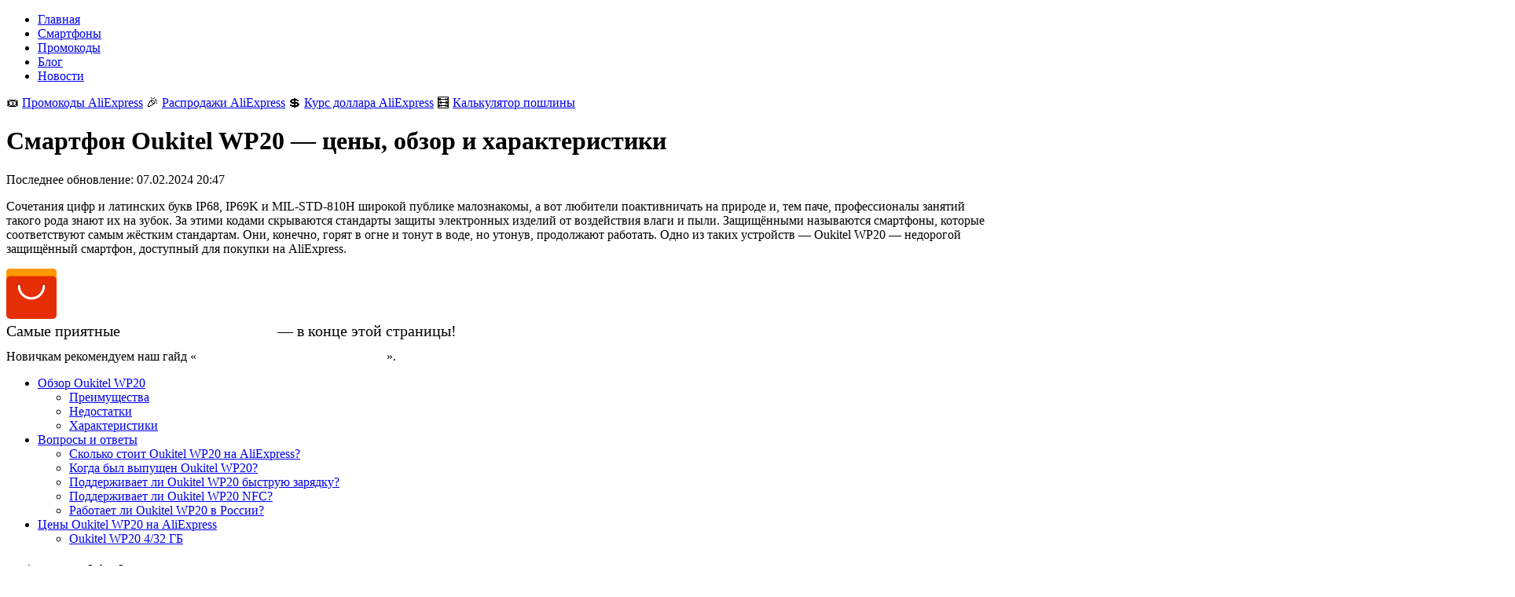

--- FILE ---
content_type: text/html; charset=UTF-8
request_url: https://moneyfromnothing.ru/phones/oukitel-wp20/
body_size: 8366
content:










<!DOCTYPE html>
<html lang="ru" prefix="og: http://ogp.me/ns# article: http://ogp.me/ns/article# profile: http://ogp.me/ns/profile# product: http://ogp.me/ns/product# fb: http://ogp.me/ns/fb#">
<head>
<meta content="text/html;charset=utf-8" http-equiv="Content-Type">
<meta content="IE=Edge" http-equiv="X-UA-Compatible">
<meta name="viewport" content="width=device-width, initial-scale=1.0">
<meta name="Description" content="Найти лучшую цену на смартфон Oukitel WP20 и купить его дешевле поможет сравнение цен. Обзор Oukitel WP20, характеристики, отзывы и рейтинги пригодятся при выборе этого мобильного телефона.">
<meta name="Keywords" content="Oukitel WP20, купить, телефон, мобильный, сотовый, смартфон, цена, цены, сравнение, aliexpress, обзор, характеристики, отзывы, описание, рейтинги, тесты">
<title>Oukitel WP20 — где купить смартфон, сравнение цен на AliExpress, обзор и характеристики</title>
<link rel="apple-touch-icon" sizes="180x180" href="/apple-touch-icon.png">
<link rel="icon" type="image/png" sizes="32x32" href="/favicon-32x32.png">
<link rel="icon" type="image/png" sizes="16x16" href="/favicon-16x16.png">
<link rel="manifest" href="/site.webmanifest">
<link rel="mask-icon" href="/safari-pinned-tab.svg" color="#5bbad5">
<meta name="msapplication-TileColor" content="#da532c">
<meta name="theme-color" content="#ffffff">
<link rel="preconnect" href="https://yastatic.net">
<link rel="preload" href="/fonts/ptsans/style.css" as="style">
<link rel="preload" href="/fonts/awesome/css/font-awesome.min.css" as="style">
<link rel="preload" href="/scripts/chart/Chart.min.css" as="style">
<link rel="preload" href="/site.css?version=63" as="style">
<link rel="preload" href="/fonts/ptsans/fonts/jizaRExUiTo99u79D0-ExdGM.woff2" as="font" type="font/woff2" crossorigin>
<link rel="preload" href="/fonts/ptsans/fonts/jizaRExUiTo99u79D0aExdGM.woff2" as="font" type="font/woff2" crossorigin>
<link rel="preload" href="/fonts/ptsans/fonts/jizaRExUiTo99u79D0KExQ.woff2" as="font" type="font/woff2" crossorigin>
<link rel="preload" href="/fonts/ptsans/fonts/jizaRExUiTo99u79D0yExdGM.woff2" as="font" type="font/woff2" crossorigin>
<link rel="preload" href="/fonts/ptsans/fonts/jizdRExUiTo99u79D0e8fOydIhUdwzM.woff2" as="font" type="font/woff2" crossorigin>
<link rel="preload" href="/fonts/ptsans/fonts/jizdRExUiTo99u79D0e8fOydIRUdwzM.woff2" as="font" type="font/woff2" crossorigin>
<link rel="preload" href="/fonts/ptsans/fonts/jizdRExUiTo99u79D0e8fOydKxUdwzM.woff2" as="font" type="font/woff2" crossorigin>
<link rel="preload" href="/fonts/ptsans/fonts/jizdRExUiTo99u79D0e8fOydLxUd.woff2" as="font" type="font/woff2" crossorigin>
<link rel="preload" href="/fonts/ptsans/fonts/jizfRExUiTo99u79B_mh0O6tLQ.woff2" as="font" type="font/woff2" crossorigin>
<link rel="preload" href="/fonts/ptsans/fonts/jizfRExUiTo99u79B_mh0OCtLQ0Z.woff2" as="font" type="font/woff2" crossorigin>
<link rel="preload" href="/fonts/ptsans/fonts/jizfRExUiTo99u79B_mh0OOtLQ0Z.woff2" as="font" type="font/woff2" crossorigin>
<link rel="preload" href="/fonts/ptsans/fonts/jizfRExUiTo99u79B_mh0OqtLQ0Z.woff2" as="font" type="font/woff2" crossorigin>
<link rel="preload" href="/fonts/ptsans/fonts/jizYRExUiTo99u79D0e0w8mIEDQ.woff2" as="font" type="font/woff2" crossorigin>
<link rel="preload" href="/fonts/ptsans/fonts/jizYRExUiTo99u79D0e0x8mI.woff2" as="font" type="font/woff2" crossorigin>
<link rel="preload" href="/fonts/ptsans/fonts/jizYRExUiTo99u79D0e0ycmIEDQ.woff2" as="font" type="font/woff2" crossorigin>
<link rel="preload" href="/fonts/ptsans/fonts/jizYRExUiTo99u79D0e0ysmIEDQ.woff2" as="font" type="font/woff2" crossorigin>
<link rel="preload" href="/fonts/awesome/fonts/fontawesome-webfont.woff2?v=4.7.0" as="font" type="font/woff2" crossorigin>
<link rel="preload" href="/scripts/jquery/jquery-3.5.1.min.js" as="script">
<link rel="preload" href="/site.js?version=35" as="script">
<link rel="preload" href="/chart.js?version=31" as="script">
<link rel="stylesheet" href="/fonts/ptsans/style.css">
<link rel="stylesheet" href="/fonts/awesome/css/font-awesome.min.css">
<link rel="stylesheet" href="/scripts/chart/Chart.min.css">
<link rel="stylesheet" href="/site.css?version=63" type="text/css">
<script src="/scripts/jquery/jquery-3.5.1.min.js"></script>
<script src="/scripts/chart/Chart.bundle.min.js" defer></script>
<script src="/site.js?version=35"></script>
<script src="/chart.js?version=31"></script>
</head>
<body>

<!--noindex-->
<nav id="menu">
<ul>
<li><a class="btn" href="/">Главная</a></li>
<li><a class="btn" href="/phones/">Смартфоны</a></li>
<li><a class="btn" href="/promo-codes/">Промокоды</a></li>
<li><a class="btn" href="/blog/">Блог</a></li>
<li><a class="btn" href="/news/">Новости</a></li>
</ul>
</nav>
<!--/noindex-->

<!--noindex-->
<aside id="topb">
<div id="topbl"></div>
<div id="topbi">
<div>
<div style="margin-left:0px;">
<!--
🔥&nbsp;<a href="/blog/aliexpress-sale-2025-september/" style="color:red;">Распродажи AliExpress в сентябре</a>
🔥&nbsp;<a href="/promo-codes/aliexpress/#sale" style="color:red;">Распродажа AliExpress 1–7 февраля</a>
🔥&nbsp;<a href="/promo-codes/aliexpress/#sale" style="color:red;">Последние часы распродажи AliExpress</a>
-->
&#x1f39f;&#xfe0f;&nbsp;<a href="/promo-codes/aliexpress/">Промокоды AliExpress</a>
🎉&nbsp;<a href="/blog/aliexpress-sales-2026/">Распродажи AliExpress</a>
💲&nbsp;<a href="/blog/aliexpress-kurs-dollara/">Курс доллара AliExpress</a>
🧮&nbsp;<a href="/blog/customs-duty/#calc">Калькулятор пошлины</a>
</div>
</div>
</div>
<div id="topbr"></div>
</aside>
<!--/noindex-->

<div id="layout">
<div id="left"></div>
<div id="info">

<header><h1>Смартфон Oukitel WP20 — цены, обзор и характеристики</h1></header>
<p class="blogdt">Последнее обновление: <time datetime="2024-02-07T20:47:02+03:00">07.02.2024 20:47</time></p>
<p class="headline">Сочетания цифр и латинских букв IP68, IP69K и MIL-STD-810H широкой публике малознакомы, а вот любители поактивничать на природе и, тем паче, профессионалы занятий такого рода знают их на зубок. За этими кодами скрываются стандарты защиты электронных изделий от воздействия влаги и пыли. Защищёнными называются смартфоны, которые соответствуют самым жёстким стандартам. Они, конечно, горят в огне и тонут в воде, но утонув, продолжают работать. Одно из таких устройств — Oukitel WP20 — недорогой защищённый смартфон, доступный для покупки на AliExpress.</p>

<div class="sidebar">
<div><img id="alilogo" src="/pics/aliexpress.svg" width="64" height="64" alt=""></div>
<div>
<span style="font-size:125%;display:inline-block;margin-bottom:12px;">Самые приятные <a href="#prices" style="color:#fff;text-decoration-style:dotted;">цены на&nbsp;Oukitel WP20</a>&nbsp;&mdash; в&nbsp;конце этой страницы!</span><br>
<span>Новичкам рекомендуем наш гайд «<a href="/blog/aliexpress-how-to-buy-phones/" style="color:#fff;">Как купить смартфон на AliExpress</a>».</span>
</div>
</div>

<!--
<div class="sidebar" style="margin-top:4px;background-color:orange;">
<div><img id="warning" src="/pics/warning.svg" width="64" height="64" alt=""></div>
<div style="color:#000;">
<span style="font-size:125%;display:inline-block;margin-bottom:12px;">Обновление цен приостановлено.</span><br>
<span>Наблюдаются проблемы с&nbsp;обновлением цен. Знаем, чиним, скоро всё заработает.</span>
</div>
</div>
-->

<script>
window.onscroll = function () {
    document.getElementById("alilogo").style.transform = "rotate(" + window.pageYOffset / 2 + "deg)";
};
</script>

<meta property="og:description" content="Найти лучшую цену на смартфон Oukitel WP20 и купить его дешевле поможет сравнение цен. Обзор Oukitel WP20, характеристики, отзывы и рейтинги пригодятся при выборе этого мобильного телефона.">
<meta property="og:image" content="https://moneyfromnothing.ru/phones/oukitel-wp20/pics/oukitel-wp20-black.webp">
<meta property="og:image:secure_url" content="https://moneyfromnothing.ru/phones/oukitel-wp20/pics/oukitel-wp20-black.webp">
<meta property="og:site_name" content="MoneyFromNothing.ru">
<meta property="og:title" content="Oukitel WP20 — где купить смартфон, сравнение цен на AliExpress, обзор и характеристики">
<meta property="og:type" content="article">
<meta property="og:url" content="https://moneyfromnothing.ru/phones/oukitel-wp20/">
<meta property="article:published_time" content="2022-06-28T19:14:00+03:00">
<meta property="article:modified_time" content="2024-02-07T20:47:02+03:00">

<meta property="article:tag" content="Oukitel WP20">
<meta property="article:tag" content="купить">
<meta property="article:tag" content="телефон">
<meta property="article:tag" content="мобильный">
<meta property="article:tag" content="сотовый">
<meta property="article:tag" content="смартфон">
<meta property="article:tag" content="цена">
<meta property="article:tag" content="цены">
<meta property="article:tag" content="сравнение">
<meta property="article:tag" content="aliexpress">
<meta property="article:tag" content="обзор">
<meta property="article:tag" content="характеристики">
<meta property="article:tag" content="отзывы">
<meta property="article:tag" content="описание">
<meta property="article:tag" content="рейтинги">
<meta property="article:tag" content="тесты">


<meta property="twitter:card" content="summary">
<meta property="twitter:creator" content="@mfn_ru">
<meta property="twitter:title" content="Oukitel WP20 — где купить смартфон, сравнение цен на AliExpress, обзор и характеристики">
<meta property="twitter:description" content="Найти лучшую цену на смартфон Oukitel WP20 и купить его дешевле поможет сравнение цен. Обзор Oukitel WP20, характеристики, отзывы и рейтинги пригодятся при выборе этого мобильного телефона.">
<meta property="twitter:image" content="https://moneyfromnothing.ru/phones/oukitel-wp20/pics/oukitel-wp20-black.webp">

<script type="application/ld+json">
{
   "@context":"https://schema.org",
   "@type":"Article",
   "@id":"https://moneyfromnothing.ru/phones/oukitel-wp20/",
   "author":{
      "@type": "Organization",
      "name": "MoneyFromNothing.ru"
   },
   "dateModified":"2024-02-07T20:47:02+03:00",
   "datePublished":"2022-06-28T19:14:00+03:00",
   "description":"Найти лучшую цену на смартфон Oukitel WP20 и купить его дешевле поможет сравнение цен. Обзор Oukitel WP20, характеристики, отзывы и рейтинги пригодятся при выборе этого мобильного телефона.",
   "headline":"Сочетания цифр и латинских букв IP68, IP69K и MIL-STD-810H широкой публике малознакомы, а вот любители поактивничать на природе и, тем паче, профессионалы занятий такого рода знают их на зубок. За этими кодами скрываются стандарты защиты электронных изделий от воздействия влаги и пыли. Защищёнными называются смартфоны, которые соответствуют самым жёстким стандартам. Они, конечно, горят в огне и тонут в воде, но утонув, продолжают работать. Одно из таких устройств — Oukitel WP20 — недорогой защищённый смартфон, доступный для покупки на AliExpress.",
   "image":"https://moneyfromnothing.ru/phones/oukitel-wp20/pics/oukitel-wp20-black.webp",
   "keywords":"Oukitel WP20, купить, телефон, мобильный, сотовый, смартфон, цена, цены, сравнение, aliexpress, обзор, характеристики, отзывы, описание, рейтинги, тесты",
   "name":"Oukitel WP20 — где купить смартфон, сравнение цен на AliExpress, обзор и характеристики",
   "publisher":{
      "@type": "Organization",
      "name": "MoneyFromNothing.ru"
   },
   "url":"https://moneyfromnothing.ru/phones/oukitel-wp20/"
}
</script>

<script type="application/ld+json">
{
   "@context":"https://schema.org",
   "@type":"BreadcrumbList",
   "name":"Breadcrumbs",
   "itemListElement":[
      {
         "@type":"ListItem",
         "position":1,
         "item":{
            "@id":"https://moneyfromnothing.ru/",
            "name":"Главная"
         }
      },
      {
         "@type":"ListItem",
         "position":2,
         "item":{
            "@id":"https://moneyfromnothing.ru/phones/",
            "name":"Смартфоны и цены"
         }
      },
      {
         "@type":"ListItem",
         "position":3,
         "item":{
            "@id":"https://moneyfromnothing.ru/phones/oukitel-wp20/",
            "name":"Oukitel WP20"
         }
      }
   ]
}
</script>


<!--noindex-->
<ul class="contents">
<li>
<a href="#about">Обзор Oukitel WP20</a>
<ul>
<li><a href="#pros">Преимущества</a></li>
<li><a href="#cons">Недостатки</a></li>
<li><a href="#spec">Характеристики</a></li>
</ul>
</li>
<li>
<a href="#faq">Вопросы и ответы</a>
<ul>
<li><a href="#faq1">Сколько стоит Oukitel WP20 на AliExpress?</a></li>
<li><a href="#faq2">Когда был выпущен Oukitel WP20?</a></li>
<li><a href="#faq3">Поддерживает ли Oukitel WP20 быструю зарядку?</a></li>
<li><a href="#faq4">Поддерживает ли Oukitel WP20 NFC?</a></li>
<li><a href="#faq5">Работает ли Oukitel WP20 в России?</a></li>
</ul>
</li>
<li>
<a href="#prices" class="hot">Цены Oukitel WP20 на AliExpress</a>
<ul>
<li><a href="#product1099">Oukitel WP20 4/32&nbsp;ГБ</a></li>
</ul>
</li>
</ul>
<!--/noindex-->



<h2 id="about">Обзор Oukitel WP20</h2>

<p class="definition"><dfn>Oukitel WP20</dfn>&nbsp;— «классический» защищённый смартфон начального уровня, в котором привычно для бренда Oukitel использованы недорогие комплектующие: начиная с неторопливого четырёхъядерного процессора Helio A22 в сопровождении минимально достаточного для работы современных приложений объёма памяти и заканчивая простеньким дисплеем с разрешением HD+, а также совсем не выдающейся камерой с разрешением сенсора 20&nbsp;МП без дополнительных модулей, не считая вспомогательного для размытия фона на портретных снимках. Батарея слегка повышенной ёмкости вряд ли может считаться существенным преимуществом, а вот цена устройства, которая в два-три раза ниже, чем у продукции именитых брендов&nbsp;— может.</p>

<p class="imgbox">
<img src="pics/oukitel-wp20.webp" style="border:none;border-radius:24px;" alt="Смартфон Oukitel WP20" title="Смартфон Oukitel WP20">
</p>

<h3 id="pros">Преимущества</h3>

<ul>
<li>степень защиты корпуса IP68/IP69K;</li>
<li>работа в диапазоне температур от -40&nbsp;℃ до 70&nbsp;℃;</li>
<li>ёмкий аккумулятор&nbsp;— 550&nbsp;часов в режиме ожидания;</li>
<li>предельно низкая цена для данного класса изделий;</li>
<li>актуальная версия Android&nbsp;12.</li>
</ul>

<h3 id="cons">Недостатки</h3>

<ul>
<li>медленный процессор и небольшой объём памяти;</li>
<li>невысокое разрешение дисплея;</li>
<li>отсутствие поддержки 5G, Wi-Fi&nbsp;6 и NFC;</li>
<li>совмещённый слот SIM2/MicroSD.</li>
</ul>

<h3 id="spec">Характеристики</h3>

<p>Смартфон Oukitel WP20 выпускается в единственной модификации: 4/32&nbsp;ГБ оперативной и флеш-памяти соответственно.</p>

<ul class="specification">
<li><span>Сеть 2G:</span><span>GSM/GPRS/EDGE (850/900/1800/<wbr>1900&nbsp;МГц)</span></li>
<li><span>Сеть 3G:</span><span>WCDMA (900/2100&nbsp;МГц)</span></li>
<li><span>Сеть 4G:</span><span>FDD-LTE (B1/B3/B7/<wbr>B8/B19/B20)</span></li>
<li><span>SIM-карты:</span><span>2&nbsp;× Nano-SIM</span></li>
<li><span>Процессор:</span><span>MediaTek Helio&nbsp;A22 4&nbsp;× 2,0&nbsp;ГГц Cortex-A53</span></li>
<li><span>Графика:</span><span>PowerVR GE8300</span></li>
<li><span>ОЗУ:</span><span>4&nbsp;ГБ</span></li>
<li><span>Флеш-память:</span><span>32&nbsp;ГБ</span></li>
<li><span>Дисплей:</span><span>5,93″ IPS LCD, 1440×720 (18:9), 271&nbsp;dpi</span></li>
<li><span>Основная камера:</span><span>20&nbsp;МП, ƒ/1.8&nbsp;+ 0,3&nbsp;МП</span></li>
<li><span>Фронтальная камера:</span><span>5&nbsp;МП</span></li>
<li><span>Батарея:</span><span>6&#8239;300&nbsp;мА·ч, несъёмная</span></li>
<li><span>Быстрая зарядка:</span><span>10&nbsp;Вт</span></li>
<li><span>Системы позиционирования:</span><span>GPS, ГЛОНАСС, Galileo, Beidou</span></li>
<li><span>Системы связи:</span><span>Wi-Fi 802.11 a/b/g/n/ac, Bluetooth 5.0</span></li>
<li><span>Платформа:</span><span>Android&nbsp;12</span></li>
<li><span>Защита корпуса:</span><span>IP68, IP69K, MIL-STD-810G</span></li>
<li><span>Размеры:</span><span>166,2&nbsp;× 81,2&nbsp;× 15,5&nbsp;мм</span></li>
<li><span>Вес:</span><span>297&nbsp;г</span></li>
</ul>

<p>Смартфон Oukitel WP20 выпускается в корпусе со вставками чёрного (Calm Black), зелёного (Eco Green) и оранжевого (Tropical Orange) цветов.</p>

<p class="imgbox">
<img src="pics/oukitel-wp20-black.webp" alt="Смартфон Oukitel WP20 в чёрном (Calm Black) корпусе" title="Смартфон Oukitel WP20 в чёрном (Calm Black) корпусе">
<img src="pics/oukitel-wp20-green.webp" alt="Смартфон Oukitel WP20 в зелёном (Eco Green) корпусе" title="Смартфон Oukitel WP20 в зелёном (Eco Green) корпусе">
<img src="pics/oukitel-wp20-orange.webp" alt="Смартфон Oukitel WP20 в оранжевом (Tropical Orange) корпусе" title="Смартфон Oukitel WP20 в оранжевом (Tropical Orange) корпусе">
</p>

<h2 id="faq">Вопросы и ответы</h2>

<div itemscope itemtype="https://schema.org/FAQPage">

<div itemscope itemprop="mainEntity" itemtype="https://schema.org/Question">
<h3 id="faq1" itemprop="name">—&nbsp;Сколько стоит Oukitel WP20 на AliExpress?</h3>
<div itemscope itemprop="acceptedAnswer" itemtype="https://schema.org/Answer">
<p itemprop="text">Купить Oukitel WP20 на&nbsp;AliExpress можно по&nbsp;цене от&nbsp;9526&nbsp;₽ до&nbsp;9526&nbsp;₽.</p>
</div>
</div>

<div itemscope itemprop="mainEntity" itemtype="https://schema.org/Question">
<h3 id="faq2" itemprop="name">—&nbsp;Когда был выпущен Oukitel WP20?</h3>
<div itemscope itemprop="acceptedAnswer" itemtype="https://schema.org/Answer">
<p itemprop="text">Продажи Oukitel WP20 стартовали 27&nbsp;мая 2022&nbsp;года.</p>
</div>
</div>

<div itemscope itemprop="mainEntity" itemtype="https://schema.org/Question">
<h3 id="faq3" itemprop="name">—&nbsp;Поддерживает ли Oukitel WP20 быструю зарядку?</h3>
<div itemscope itemprop="acceptedAnswer" itemtype="https://schema.org/Answer">
<p itemprop="text">Мощность зарядки Oukitel WP20 составляет 18&nbsp;Вт.</p>
</div>
</div>

<div itemscope itemprop="mainEntity" itemtype="https://schema.org/Question">
<h3 id="faq4" itemprop="name">—&nbsp;Поддерживает ли Oukitel WP20 NFC?</h3>
<div itemscope itemprop="acceptedAnswer" itemtype="https://schema.org/Answer">
<p itemprop="text">Нет, Oukitel WP20 не&nbsp;содержит модуля NFC и&nbsp;не&nbsp;позволяет осуществлять бесконтактные платежи на&nbsp;кассах с&nbsp;помощью Google Pay.</p>
</div>
</div>

<div itemscope itemprop="mainEntity" itemtype="https://schema.org/Question">
<h3 id="faq5" itemprop="name">—&nbsp;Работает ли Oukitel WP20 в России?</h3>
<div itemscope itemprop="acceptedAnswer" itemtype="https://schema.org/Answer">
<p itemprop="text">Да, Oukitel WP20 поддерживает стандарты и&nbsp;диапазоны частот, используемые российскими операторами сотовой связи.</p>
</div>
</div>

</div>

<h2 id="prices">Цены Oukitel WP20 на AliExpress</h2>

<p>Низкие цены на&nbsp;смартфоны из&nbsp;Китая всегда найдутся на&nbsp;AliExpress. Для упрощения мониторинга и&nbsp;сравнения цен ниже приведены регулярно обновляемые таблицы, которые помогут <b>купить Oukitel WP20 на&nbsp;AliExpress</b> дешевле. В&nbsp;них сведены предложения надёжных продавцов с&nbsp;высоким рейтингом&nbsp;— не&nbsp;менее 85%. Цены указаны <b>в&nbsp;рублях с&nbsp;учётом всех скидок</b>, включая фиксированные скидки, купоны и&nbsp;промокоды магазинов.</p>
<p class="advice"><span>Совет</span><span>На&nbsp;мобильных устройствах таблицы можно двигать влево-вправо для просмотра всех столбцов.</span></p>

<h2 id="product1099">Oukitel WP20 4/32 ГБ</h2>
<p class="desc">5,93″ Helio A22 4/32 ГБ</p>
<p class="i">Данные обновлены 15.05.2025 14:59:04.</p>

<div id="d1099" data-sale=""></div>
<script>
var d1099 = [{label:"Black",borderColor:"#000000",data:[]},{label:"Green",borderColor:"#60bd68",data:[]},{label:"Orange",borderColor:"#ff8c00",data:[]}];
chart("d1099", d1099);
</script>
<div class="tblwrp">
<table id="t1099" class="infotbl" style="display:none;">
<tr>
<th>Продавец</th>
<th>Заказов</th>
<th>Black</th>
<th>Green</th>
<th>Orange</th>
</tr>
</table>
</div>


<!--noindex-->
<aside>
<p class="cashb" style="margin-top:-8pt">
<span class="starred" style="margin-left:0;">★</span>&nbsp;— надёжный продавец с&nbsp;высоким рейтингом, рекомендуемый к&nbsp;размещению заказов.<br>
Хотите купить смартфон ещё дешевле? Применяйте <a href="/promo-codes/aliexpress/">промокоды AliExpress</a>!<br>
Цены на смартфоны из Китая зависят от <a href="https://moneyfromnothing.ru/blog/aliexpress-kurs-dollara/">курс доллара AliExpress</a>.<br>
При&nbsp;заказе телефона стоимостью выше 200&nbsp;€ для расчёта таможенной пошлины используйте <a href="/blog/customs-duty/#calc">таможенный калькулятор</a>.<br>
Ни&nbsp;разу не&nbsp;покупали телефон на&nbsp;AliExpress? Прочтите наш гайд &laquo;<a href="/blog/aliexpress-how-to-buy-phones/">Как купить смартфон на&nbsp;AliExpress</a>&raquo;!
</p>
</aside>
<!--/noindex-->






<p class="tags">Теги: Oukitel WP20, купить, телефон, мобильный, сотовый, смартфон, цена, цены, сравнение, aliexpress, обзор, характеристики, отзывы, описание, рейтинги, тесты.</p>

<!--noindex-->
<aside>
<div class="phmodels">
 <div>
  <div style="background:url(/img/xiaomi-logo-55.png) no-repeat;"></div>
  <ul>
   <li style="color:#9f9f9f">Флагманская линейка</li>
   <li><a href="/phones/xiaomi-17-pro-max/">Xiaomi&nbsp;17 Pro Max</a></li>
   <li><a href="/phones/xiaomi-17-pro/">Xiaomi&nbsp;17 Pro</a></li>
   <li><a href="/phones/xiaomi-17/">Xiaomi&nbsp;17</a></li>
   <li><a href="/phones/xiaomi-15-ultra/">Xiaomi&nbsp;15 Ultra</a></li>
   <li><a href="/phones/xiaomi-15-pro/">Xiaomi&nbsp;15 Pro</a></li>
   <li><a href="/phones/xiaomi-15/">Xiaomi&nbsp;15</a></li>
   <li><a href="/phones/xiaomi-15t-pro/">Xiaomi&nbsp;15T Pro</a></li>
   <li><a href="/phones/xiaomi-15t/">Xiaomi&nbsp;15T</a></li>
   <li><a href="/phones/xiaomi-14-ultra/">Xiaomi&nbsp;14&nbsp;Ultra</a></li>
   <li><a href="/phones/xiaomi-14-pro/">Xiaomi&nbsp;14&nbsp;Pro</a></li>
   <li><a href="/phones/xiaomi-14/">Xiaomi&nbsp;14</a></li>
   <li><a href="/phones/xiaomi-14t-pro/">Xiaomi&nbsp;14T Pro</a></li>
   <li><a href="/phones/xiaomi-14t/">Xiaomi&nbsp;14T</a></li>
   <li style="color:#9f9f9f">Линейка «Redmi Note»</li>
   <li><a href="/phones/xiaomi-redmi-note-15-pro-plus-5g/">Redmi Note 15 Pro+ 5G</a></li>
   <li><a href="/phones/xiaomi-redmi-note-15-pro-5g/">Redmi Note 15 Pro 5G</a></li>
   <li><a href="/phones/xiaomi-redmi-note-15-5g/">Redmi Note 15 5G</a></li>
   <li><a href="/phones/xiaomi-redmi-note-14-pro-plus-5g/">Redmi Note 14 Pro+ 5G</a></li>
   <li><a href="/phones/xiaomi-redmi-note-14-pro-5g/">Redmi Note 14 Pro 5G</a></li>
   <li><a href="/phones/xiaomi-redmi-note-14-5g/">Redmi Note 14 5G</a></li>
   <li><a href="/phones/xiaomi-redmi-note-14-pro-4g/">Redmi Note 14 Pro</a></li>
   <li><a href="/phones/xiaomi-redmi-note-14s/">Redmi Note 14S</a></li>
   <li><a href="/phones/xiaomi-redmi-note-14-4g/">Redmi Note 14</a></li>
   <li><a href="/phones/xiaomi-redmi-note-13-pro-plus-5g/">Redmi Note 13 Pro+ 5G</a></li>
   <li><a href="/phones/xiaomi-redmi-note-13-pro-5g/">Redmi Note 13 Pro 5G</a></li>
   <li><a href="/phones/xiaomi-redmi-note-13-pro-4g/">Redmi Note 13 Pro</a></li>
   <li><a href="/phones/xiaomi-redmi-note-13-5g/">Redmi Note 13 5G</a></li>
   <li><a href="/phones/xiaomi-redmi-note-13-4g/">Redmi Note 13</a></li>
   <li style="color:#9f9f9f">Линейка «Redmi»</li>
   <li><a href="/phones/xiaomi-redmi-15/">Redmi 15</a></li>
   <li><a href="/phones/xiaomi-redmi-15c/">Redmi 15C</a></li>
   <li><a href="/phones/xiaomi-redmi-14c/">Redmi 14C</a></li>
   <li><a href="/phones/xiaomi-redmi-13/">Redmi 13</a></li>
   <li><a href="/phones/xiaomi-redmi-13c/">Redmi 13C</a></li>
   <li style="color:#9f9f9f">Линейка «Redmi A»</li>
   <li><a href="/phones/xiaomi-redmi-a5/">Redmi A5</a></li>
   <li style="color:#9f9f9f">Планшеты Xiaomi</li>
   <li><a href="/phones/xiaomi-pad-mini/">Xiaomi Pad Mini</a></li>
   <li><a href="/phones/xiaomi-pad-7-pro/">Xiaomi Pad&nbsp;7 Pro</a></li>
   <li><a href="/phones/xiaomi-pad-7/">Xiaomi Pad&nbsp;7</a></li>
   <li><a href="/phones/xiaomi-pad-6/">Xiaomi Pad&nbsp;6</a></li>
   <li style="color:#9f9f9f">Планшеты Redmi</li>
   <li><a href="/phones/xiaomi-redmi-pad-2-pro/">Redmi Pad 2 Pro</a></li>
   <li><a href="/phones/xiaomi-redmi-pad-2/">Redmi Pad 2</a></li>
   <li><a href="/phones/xiaomi-redmi-pad-pro/">Redmi Pad Pro</a></li>
   <li><a href="/phones/xiaomi-redmi-pad-se/">Redmi Pad SE</a></li>
   <li><a href="/phones/xiaomi-redmi-pad-se-87/">Redmi Pad SE 8.7</a></li>
  </ul>
 </div>
 <div>
  <div style="background:url(/img/poco-logo-55.png) no-repeat;"></div>
  <ul>
   <li style="color:#9f9f9f">Линейка «F»</li>
   <li><a href="/phones/poco-f8-ultra/">POCO F8 Ultra</a></li>
   <li><a href="/phones/poco-f8-pro/">POCO F8 Pro</a></li>
   <li><a href="/phones/poco-f7-ultra/">POCO F7 Ultra</a></li>
   <li><a href="/phones/poco-f7-pro/">POCO F7 Pro</a></li>
   <li><a href="/phones/poco-f7/">POCO F7</a></li>
   <li><a href="/phones/poco-f6-pro/">POCO F6 Pro</a></li>
   <li><a href="/phones/poco-f6/">POCO F6</a></li>
   <li><a href="/phones/poco-f5-pro/">POCO F5 Pro</a></li>
   <li><a href="/phones/poco-f5/">POCO F5</a></li>
   <li style="color:#9f9f9f">Линейка «X»</li>
   <li><a href="/phones/poco-x7-pro/">POCO X7 Pro</a></li>
   <li><a href="/phones/poco-x7/">POCO X7</a></li>
   <li><a href="/phones/poco-x6-pro-5g/">POCO X6 Pro</a></li>
   <li><a href="/phones/poco-x6-5g/">POCO X6</a></li>
   <li><a href="/phones/poco-x5-pro-5g/">POCO X5 Pro</a></li>
   <li><a href="/phones/poco-x5-5g/">POCO X5</a></li>
   <li style="color:#9f9f9f">Линейка «M»</li>
   <li><a href="/phones/poco-m8-pro/">POCO M8 Pro</a></li>
   <li><a href="/phones/poco-m8/">POCO M8</a></li>
   <li><a href="/phones/poco-m7-pro/">POCO M7 Pro</a></li>
   <li><a href="/phones/poco-m7/">POCO M7</a></li>
   <li><a href="/phones/poco-m6-pro/">POCO M6 Pro</a></li>
   <li><a href="/phones/poco-m6/">POCO M6</a></li>
   <li><a href="/phones/poco-m5s/">POCO M5s</a></li>
   <li><a href="/phones/poco-m5/">POCO M5</a></li>
   <li style="color:#9f9f9f">Линейка «C»</li>
   <li><a href="/phones/poco-c85/">POCO C85</a></li>
   <li><a href="/phones/poco-c75/">POCO C75</a></li>
   <li><a href="/phones/poco-c71/">POCO C71</a></li>
   <li><a href="/phones/poco-c65/">POCO C65</a></li>
   <li><a href="/phones/poco-c61/">POCO C61</a></li>
   <li style="color:#9f9f9f">Планшеты</li>
   <li><a href="/phones/poco-pad-x1/">POCO Pad X1</a></li>
   <li><a href="/phones/poco-pad-m1/">POCO Pad M1</a></li>
   <li><a href="/phones/poco-pad/">POCO Pad</a></li>
  </ul>
 </div>
 <div>
  <div style="background:url(/img/realme-logo-55.png) no-repeat;"></div>
  <ul>
   <li style="color:#9f9f9f">Линейка «GT»</li>
   <li><a href="/phones/realme-gt-8-pro/">Realme GT 8 Pro</a></li>
   <li><a href="/phones/realme-gt-7-pro/">Realme GT 7 Pro</a></li>
   <li><a href="/phones/realme-gt-7/">Realme GT 7</a></li>
   <li><a href="/phones/realme-gt-7t/">Realme GT 7T</a></li>
   <li><a href="/phones/realme-gt-6/">Realme GT 6</a></li>
   <li><a href="/phones/realme-gt-6t/">Realme GT 6T</a></li>
   <li style="color:#9f9f9f">Линейка «Neo»</li>
   <li><a href="/phones/realme-neo-7/">Realme Neo 7</a></li>
   <li style="color:#9f9f9f">Основная линейка</li>
   <li><a href="/phones/realme-16-pro-plus/">Realme 16 Pro+</a></li>
   <li><a href="/phones/realme-16-pro/">Realme 16 Pro</a></li>
   <li><a href="/phones/realme-15-pro/">Realme 15 Pro</a></li>
   <li><a href="/phones/realme-15/">Realme 15</a></li>
   <li><a href="/phones/realme-15t/">Realme 15T</a></li>
   <li><a href="/phones/realme-14-pro-plus/">Realme 14 Pro+</a></li>
   <li><a href="/phones/realme-14-pro/">Realme 14 Pro</a></li>
   <li><a href="/phones/realme-14/">Realme 14</a></li>
   <li><a href="/phones/realme-14t/">Realme 14T</a></li>
   <li><a href="/phones/realme-13-pro-plus/">Realme 13 Pro+</a></li>
   <li><a href="/phones/realme-13-pro/">Realme 13 Pro</a></li>
   <li><a href="/phones/realme-13-plus/">Realme 13+</a></li>
   <li><a href="/phones/realme-13/">Realme 13</a></li>
   <li><a href="/phones/realme-12-pro-plus/">Realme 12 Pro+</a></li>
   <li><a href="/phones/realme-12-pro/">Realme 12 Pro</a></li>
   <li><a href="/phones/realme-12-plus/">Realme 12+</a></li>
   <li><a href="/phones/realme-12x/">Realme 12x</a></li>
   <li><a href="/phones/realme-12-4g/">Realme 12 4G</a></li>
   <li style="color:#9f9f9f">Линейка «P»</li>
   <li><a href="/phones/realme-p3-ultra/">Realme P3 Ultra</a></li>
   <li><a href="/phones/realme-p3/">Realme P3</a></li>
   <li><a href="/phones/realme-p3-lite/">Realme P3 Lite</a></li>
   <li style="color:#9f9f9f">Бюджетная линейка</li>
   <li><a href="/phones/realme-c75/">Realme C75</a></li>
   <li><a href="/phones/realme-c71/">Realme C71</a></li>
   <li><a href="/phones/realme-c67/">Realme C67</a></li>
   <li><a href="/phones/realme-c63/">Realme C63</a></li>
   <li><a href="/phones/realme-c61/">Realme C61</a></li>
   <li style="color:#9f9f9f">Линейка «Note»</li>
   <li><a href="/phones/realme-note-70/">Realme Note 70</a></li>
   <li><a href="/phones/realme-note-60/">Realme Note 60</a></li>
   <li><a href="/phones/realme-note-60x/">Realme Note 60X</a></li>
   <li><a href="/phones/realme-note-50/">Realme Note 50</a></li>
  </ul>
 </div>
 <div>
  <div style="background:url(/img/oneplus-logo-55.png) no-repeat;"></div>
  <ul>
   <li style="color:#9f9f9f">Основная линейка</li>
   <li><a href="/phones/oneplus-15/">OnePlus 15</a></li>
   <li><a href="/phones/oneplus-15r/">OnePlus 15R</a></li>
   <li><a href="/phones/oneplus-13/">OnePlus 13</a></li>
   <li><a href="/phones/oneplus-13r/">OnePlus 13R</a></li>
   <li><a href="/phones/oneplus-12/">OnePlus 12</a></li>
   <li><a href="/phones/oneplus-12r/">OnePlus 12R</a></li>
   <li><a href="/phones/oneplus-11/">OnePlus 11</a></li>
   <li style="color:#9f9f9f">Линейка «Nord»</li>
   <li><a href="/phones/oneplus-nord-5/">OnePlus Nord&nbsp;5</a></li>
   <li><a href="/phones/oneplus-nord-ce5/">OnePlus Nord&nbsp;CE5</a></li>
   <li><a href="/phones/oneplus-nord-4/">OnePlus Nord&nbsp;4</a></li>
   <li><a href="/phones/oneplus-nord-ce4-lite/">OnePlus Nord&nbsp;CE4 Lite</a></li>
   <li><a href="/phones/oneplus-nord-n30-se/">OnePlus Nord N30 SE</a></li>
   <li><a href="/phones/oneplus-nord-3/">OnePlus Nord&nbsp;3</a></li>
   <li style="color:#9f9f9f">Линейка «Ace»</li>
   <li><a href="/phones/oneplus-ace-5/">OnePlus Ace 5</a></li>
   <li><a href="/phones/oneplus-ace-3-pro/">OnePlus Ace 3 Pro</a></li>
   <li style="color:#9f9f9f">Планшеты</li>
   <li><a href="/phones/oneplus-pad-go-2/">OnePlus Pad Go 2</a></li>
   <li><a href="/phones/oneplus-pad-3/">OnePlus Pad 3</a></li>
   <li><a href="/phones/oneplus-pad-2/">OnePlus Pad 2</a></li>
  </ul>
 </div>
 <div>
  <div style="background:url(/img/vivo-logo-55.png) no-repeat;"></div>
  <ul>
   <li><a href="/phones/vivo-x300-pro/">Vivo X300 Pro</a></li>
   <li><a href="/phones/vivo-x300/">Vivo X300</a></li>
  </ul>
 </div>
 <div>
  <div style="background:url(/img/honor-logo-55.png) no-repeat;"></div>
  <ul>
   <li><a href="/phones/honor-magic8-pro/">Honor Magic8 Pro</a></li>
   <li><a href="/phones/honor-magic7-pro/">Honor Magic7 Pro</a></li>
   <li><a href="/phones/honor-400-pro/">Honor 400 Pro</a></li>
   <li><a href="/phones/honor-400/">Honor 400</a></li>
   <li><a href="/phones/honor-400-lite/">Honor 400 Lite</a></li>
   <li><a href="/phones/honor-200-pro/">Honor 200 Pro</a></li>
   <li><a href="/phones/honor-200/">Honor 200</a></li>
   <li><a href="/phones/honor-x9d/">Honor X9d</a></li>
   <li><a href="/phones/honor-x7d/">Honor X7d</a></li>
   <li><a href="/phones/honor-x9c/">Honor X9c</a></li>
   <li><a href="/phones/honor-x9c-smart/">Honor X9c Smart</a></li>
  </ul>
 </div>
 <div>
  <div style="background:url(/img/blackview-logo-55.png) no-repeat;"></div>
  <ul>
   <li style="color:#9f9f9f">Смартфоны</li>
   <li><a href="/phones/blackview-hero-10/">Blackview Hero 10</a></li>
   <li><a href="/phones/blackview-bl9000/">Blackview BL9000</a></li>
   <li><a href="/phones/blackview-bl8000/">Blackview BL8000</a></li>
   <li><a href="/phones/blackview-bv9300-pro/">Blackview BV9300 Pro</a></li>
   <li><a href="/phones/blackview-shark-8/">Blackview Shark 8</a></li>
   <li><a href="/phones/blackview-a96/">Blackview A96</a></li>
   <li><a href="/phones/blackview-a200-pro/">Blackview A200 Pro</a></li>
   <li style="color:#9f9f9f">Планшеты</li>
   <li><a href="/phones/blackview-oscal-elite-1/">Blackview Oscal Elite 1</a></li>
  </ul>
 </div>
 <div>
  <div style="background:url(/img/nothing-logo-55.png) no-repeat;"></div>
  <ul>
   <li><a href="/phones/nothing-phone-3/">Nothing Phone (3)</a></li>
   <li><a href="/phones/nothing-phone-3a/">Nothing Phone (3a)</a></li>
   <li><a href="/phones/nothing-phone-3a-lite/">Nothing Phone (3a) Lite</a></li>
   <li><a href="/phones/nothing-phone-2a/">Nothing Phone (2a)</a></li>
   <li><a href="/phones/nothing-cmf-phone-1/">Nothing CMF Phone 1</a></li>
  </ul>
 </div>
</div>

</aside>
<!--/noindex-->

<p style="font-size:9pt;">Источник изображений телефонов&nbsp;— сайты oukitel.com и&nbsp;aliexpress.com.</p>

<!--noindex-->
<aside>
<div id="page-admark" class="admark"></div>
</aside>
<!--/noindex-->

</div><!--info-->
<div id="right"></div>
</div><!--layout-->

<div id="footer">
<!--noindex-->
&copy; <a href="mailto:info@moneyfromnothing.ru">MoneyFromNothing</a>, 2017–2025. <a href="/conditions/" rel="nofollow">Пользовательское соглашение</a>. <a href="/privacy/" rel="nofollow">Политика конфиденциальности</a>. <a href="/promo-codes/aliexpress/">Промокоды AliExpress</a>.
<!--/noindex-->
</div>

</body>
</html>



--- FILE ---
content_type: image/svg+xml
request_url: https://moneyfromnothing.ru/pics/aliexpress.svg
body_size: 476
content:
<svg xmlns="http://www.w3.org/2000/svg" width="64" height="64"><path d="M5 0a5 5 0 0 0-5 5v54a5 5 0 0 0 5 5h54a5 5 0 0 0 5-5V5a5 5 0 0 0-5-5z" fill="#e62e04"/><path d="M17.6 21.452c.245 1 .107 2.08.348 3.097.84-.615 1.4-1.63 1.285-2.687-.017-1.892-2.145-3.375-3.926-2.738-1.12.32-1.948 1.325-2.136 2.46-.224 1.3.557 2.63 1.718 3.224-.115-1.12-.384-2.3-.083-3.396.46-1.194 2.37-1.17 2.795.04zm33.138 1.356c.408-1.468-.48-3.17-1.936-3.64-1.4-.55-3.133.15-3.75 1.514-.688 1.263-.272 3.06.986 3.8.248-1.014.065-2.1.36-3.085.47-1.177 2.355-1.143 2.784.05.273 1.066.026 2.186-.077 3.262.854-.264 1.387-1.08 1.632-1.898z" fill="#b32100"/><path d="M46.4 21.396c-.296.995-.113 2.072-.36 3.085-.732 4.4-3.678 8.332-7.667 10.303a14.2 14.2 0 0 1-12.798-.016c-3.952-1.966-6.875-5.865-7.626-10.218-.24-1.018-.104-2.087-.348-3.097-.424-1.2-2.334-1.235-2.794-.04-.3 1.106-.03 2.277.083 3.396.84 5.44 4.48 10.325 9.412 12.75a17.34 17.34 0 0 0 14.635.346c5.333-2.303 9.32-7.446 10.173-13.2.103-1.076.35-2.197.076-3.262-.43-1.193-2.314-1.226-2.785-.05z" fill="#fff"/><path d="M5 0a5 5 0 0 0-5 5v9.5a5 5 0 0 1 5-5h54a5 5 0 0 1 5 5V5a5 5 0 0 0-5-5z" fill="#f90"/></svg>